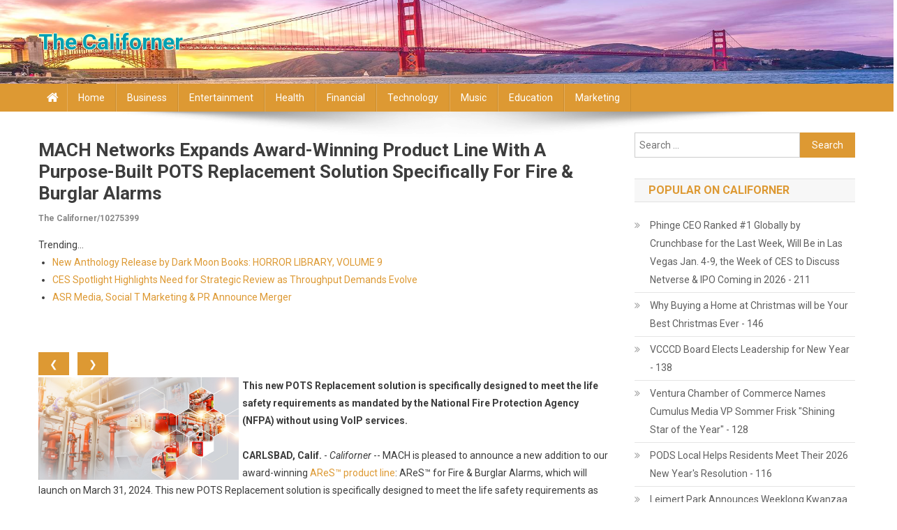

--- FILE ---
content_type: text/html; charset=UTF-8
request_url: https://californer.com/dca/mach-networks-expands-award-winning-product-line-with-purpose-built-pots-replacement-solution-specifically-for-californer-10275399
body_size: 34450
content:
<!doctype html>
<html lang="en-US">
<head>
<meta charset="UTF-8">
<meta name="viewport" content="width=device-width, initial-scale=1">
<link rel="profile" href="https://gmpg.org/xfn/11">
<title>The Californer - MACH Networks Expands Award-Winning Product Line with a Purpose-Built POTS Replacement Solution Specifically for Fire & Burglar Alarms - 10275399</title>
<link rel='dns-prefetch' href='//fonts.googleapis.com' />
<link rel='dns-prefetch' href='//s.w.org' />
<link rel="alternate" type="application/rss+xml" title="The Californer &raquo; Feed" href="https://californer.com/feed/" />

<script type="text/javascript">
window._wpemojiSettings = {"baseUrl":"https:\/\/s.w.org\/images\/core\/emoji\/13.0.0\/72x72\/","ext":".png","svgUrl":"https:\/\/s.w.org\/images\/core\/emoji\/13.0.0\/svg\/","svgExt":".svg","source":{"concatemoji":"https:\/\/californer.com\/wp-includes\/js\/wp-emoji-release.min.js?ver=5.5.3"}};
!function(e,a,t){var r,n,o,i,p=a.createElement("canvas"),s=p.getContext&&p.getContext("2d");function c(e,t){var a=String.fromCharCode;s.clearRect(0,0,p.width,p.height),s.fillText(a.apply(this,e),0,0);var r=p.toDataURL();return s.clearRect(0,0,p.width,p.height),s.fillText(a.apply(this,t),0,0),r===p.toDataURL()}function l(e){if(!s||!s.fillText)return!1;switch(s.textBaseline="top",s.font="600 32px Arial",e){case"flag":return!c([127987,65039,8205,9895,65039],[127987,65039,8203,9895,65039])&&(!c([55356,56826,55356,56819],[55356,56826,8203,55356,56819])&&!c([55356,57332,56128,56423,56128,56418,56128,56421,56128,56430,56128,56423,56128,56447],[55356,57332,8203,56128,56423,8203,56128,56418,8203,56128,56421,8203,56128,56430,8203,56128,56423,8203,56128,56447]));case"emoji":return!c([55357,56424,8205,55356,57212],[55357,56424,8203,55356,57212])}return!1}function d(e){var t=a.createElement("script");t.src=e,t.defer=t.type="text/javascript",a.getElementsByTagName("head")[0].appendChild(t)}for(i=Array("flag","emoji"),t.supports={everything:!0,everythingExceptFlag:!0},o=0;o<i.length;o++)t.supports[i[o]]=l(i[o]),t.supports.everything=t.supports.everything&&t.supports[i[o]],"flag"!==i[o]&&(t.supports.everythingExceptFlag=t.supports.everythingExceptFlag&&t.supports[i[o]]);t.supports.everythingExceptFlag=t.supports.everythingExceptFlag&&!t.supports.flag,t.DOMReady=!1,t.readyCallback=function(){t.DOMReady=!0},t.supports.everything||(n=function(){t.readyCallback()},a.addEventListener?(a.addEventListener("DOMContentLoaded",n,!1),e.addEventListener("load",n,!1)):(e.attachEvent("onload",n),a.attachEvent("onreadystatechange",function(){"complete"===a.readyState&&t.readyCallback()})),(r=t.source||{}).concatemoji?d(r.concatemoji):r.wpemoji&&r.twemoji&&(d(r.twemoji),d(r.wpemoji)))}(window,document,window._wpemojiSettings);
</script>
<style type="text/css">
img.wp-smiley,
img.emoji {
display: inline !important;
border: none !important;
box-shadow: none !important;
height: 1em !important;
width: 1em !important;
margin: 0 .07em !important;
vertical-align: -0.1em !important;
background: none !important;
padding: 0 !important;
}
</style>
<link rel='stylesheet' id='wp-block-library-css'  href='https://californer.com/wp-includes/css/dist/block-library/style.min.css?ver=5.5.3' type='text/css' media='all' />
<link rel='stylesheet' id='news-portal-fonts-css'  href='https://fonts.googleapis.com/css?family=Roboto+Condensed%3A300italic%2C400italic%2C700italic%2C400%2C300%2C700%7CRoboto%3A300%2C400%2C400i%2C500%2C700%7CTitillium+Web%3A400%2C600%2C700%2C300&#038;subset=latin%2Clatin-ext' type='text/css' media='all' />
<link rel='stylesheet' id='font-awesome-css'  href='https://californer.com/wp-content/themes/news-portal/assets/library/font-awesome/css/font-awesome.min.css?ver=4.7.0' type='text/css' media='all' />
<link rel='stylesheet' id='lightslider-style-css'  href='https://californer.com/wp-content/themes/news-portal/assets/library/lightslider/css/lightslider.min.css?ver=1.1.6' type='text/css' media='all' />
<link rel='stylesheet' id='news-portal-style-css'  href='https://californer.com/wp-content/themes/news-portal/style.css?ver=1.2.4' type='text/css' media='all' />
<link rel='stylesheet' id='news-portal-responsive-style-css'  href='https://californer.com/wp-content/themes/news-portal/assets/css/np-responsive.css?ver=1.2.4' type='text/css' media='all' />
<script type='text/javascript' src='https://californer.com/wp-includes/js/jquery/jquery.js?ver=1.12.4-wp' id='jquery-core-js'></script>
<link rel="https://api.w.org/" href="https://californer.com/wp-json/" /><link rel="alternate" type="application/json" href="https://californer.com/wp-json/wp/v2/posts/1" />

<link rel='next' title='_docTitle2' href='https://californer.com/_docurl2/' />
<meta name="generator" content="WordPress 5.5.3"/>


<link rel="alternate" type="application/json+oembed" href="https://californer.com/wp-json/oembed/1.0/embed?url=http%3A%2F%2Fcaliforner.com%2Fdca/mach-networks-expands-award-winning-product-line-with-purpose-built-pots-replacement-solution-specifically-for-californer-10275399%2F" />
<link rel="alternate" type="text/xml+oembed" href="https://californer.com/wp-json/oembed/1.0/embed?url=http%3A%2F%2Fcaliforner.com%2Fdca/mach-networks-expands-award-winning-product-line-with-purpose-built-pots-replacement-solution-specifically-for-californer-10275399%2F&#038;format=xml" />

<style type="text/css">
.category-button.np-cat-1 a{background:#00a9e0}.category-button.np-cat-1 a:hover{background:#0077ae}.np-block-title .np-cat-1{color:#00a9e0}.category-button.np-cat-2 a{background:#00a9e0}.category-button.np-cat-2 a:hover{background:#0077ae}.np-block-title .np-cat-2{color:#00a9e0}.navigation .nav-links a,.bttn,button,input[type='button'],input[type='reset'],input[type='submit'],.navigation .nav-links a:hover,.bttn:hover,button,input[type='button']:hover,input[type='reset']:hover,input[type='submit']:hover,.widget_search .search-submit,.edit-link .post-edit-link,.reply .comment-reply-link,.np-top-header-wrap,.np-header-menu-wrapper,#site-navigation ul.sub-menu,#site-navigation ul.children,.np-header-menu-wrapper::before,.np-header-menu-wrapper::after,.np-header-search-wrapper .search-form-main .search-submit,.news_portal_slider .lSAction > a:hover,.news_portal_default_tabbed ul.widget-tabs li,.np-full-width-title-nav-wrap .carousel-nav-action .carousel-controls:hover,.news_portal_social_media .social-link a,.np-archive-more .np-button:hover,.error404 .page-title,#np-scrollup,.news_portal_featured_slider .slider-posts .lSAction > a:hover,div.wpforms-container-full .wpforms-form input[type='submit'],div.wpforms-container-full .wpforms-form button[type='submit'],div.wpforms-container-full .wpforms-form .wpforms-page-button,div.wpforms-container-full .wpforms-form input[type='submit']:hover,div.wpforms-container-full .wpforms-form button[type='submit']:hover,div.wpforms-container-full .wpforms-form .wpforms-page-button:hover{background:#dd9933}
.home .np-home-icon a,.np-home-icon a:hover,#site-navigation ul li:hover > a,#site-navigation ul li.current-menu-item > a,#site-navigation ul li.current_page_item > a,#site-navigation ul li.current-menu-ancestor > a,#site-navigation ul li.focus > a,.news_portal_default_tabbed ul.widget-tabs li.ui-tabs-active,.news_portal_default_tabbed ul.widget-tabs li:hover{background:#ab6701}
.np-header-menu-block-wrap::before,.np-header-menu-block-wrap::after{border-right-color:#ab6701}
a,a:hover,a:focus,a:active,.widget a:hover,.widget a:hover::before,.widget li:hover::before,.entry-footer a:hover,.comment-author .fn .url:hover,#cancel-comment-reply-link,#cancel-comment-reply-link:before,.logged-in-as a,.np-slide-content-wrap .post-title a:hover,#top-footer .widget a:hover,#top-footer .widget a:hover:before,#top-footer .widget li:hover:before,.news_portal_featured_posts .np-single-post .np-post-content .np-post-title a:hover,.news_portal_fullwidth_posts .np-single-post .np-post-title a:hover,.news_portal_block_posts .layout3 .np-primary-block-wrap .np-single-post .np-post-title a:hover,.news_portal_featured_posts .layout2 .np-single-post-wrap .np-post-content .np-post-title a:hover,.np-block-title,.widget-title,.page-header .page-title,.np-related-title,.np-post-meta span:hover,.np-post-meta span a:hover,.news_portal_featured_posts .layout2 .np-single-post-wrap .np-post-content .np-post-meta span:hover,.news_portal_featured_posts .layout2 .np-single-post-wrap .np-post-content .np-post-meta span a:hover,.np-post-title.small-size a:hover,#footer-navigation ul li a:hover,.entry-title a:hover,.entry-meta span a:hover,.entry-meta span:hover,.np-post-meta span:hover,.np-post-meta span a:hover,.news_portal_featured_posts .np-single-post-wrap .np-post-content .np-post-meta span:hover,.news_portal_featured_posts .np-single-post-wrap .np-post-content .np-post-meta span a:hover,.news_portal_featured_slider .featured-posts .np-single-post .np-post-content .np-post-title a:hover{color:#dd9933}
.navigation .nav-links a,.bttn,button,input[type='button'],input[type='reset'],input[type='submit'],.widget_search .search-submit,.np-archive-more .np-button:hover{border-color:#dd9933}
.comment-list .comment-body,.np-header-search-wrapper .search-form-main{border-top-color:#dd9933}
.np-header-search-wrapper .search-form-main:before{border-bottom-color:#dd9933}
@media (max-width:768px){#site-navigation,.main-small-navigation li.current-menu-item > .sub-toggle i{background:#dd9933 !important}}
.site-title a,.site-description{color:#dd9933}
</style><style>.np-logo-section-wrapper{background:url(/wp-content/uploads/california-1920x240.jpg);background-position:center center;background-size:cover;}
.site-title a{color:rgb(2,159,178);text-shadow:-1px 0 #ffd, 0 1px #ffd, 1px 0 #ffd, 0 -1px #ffd}
.site-description{color:#000;text-shadow:-1px 0 #ffe, 0 1px #ffe, 1px 0 #ffe, 0 -1px #ffe}</style><script>var uscacii=1
function uscacin(n){uscacis(uscacii+=n)}
function uscacis(n){var x=document.getElementsByClassName("uscacarimg")
if(n>x.length){uscacii=1}
if(n<1){uscacii=x.length}
for(var i=0;i<x.length;i++){x[i].style.display="none"}
x[uscacii-1].style.display="block"}

</script><style>.uscacib{margin:7px 9px 3px 0;cursor:pointer}
.post img{float:left;margin:0 5px 0 0}</style></head>
<body class="post-template-default single single-post postid-1 single-format-standard right-sidebar fullwidth_layout">
<div id="page" class="site">
<a class="skip-link screen-reader-text" href="#content">Skip to content</a>
<header id="masthead" class="site-header" role="banner"><div class="np-logo-section-wrapper"><div class="mt-container">		<div class="site-branding">
<p class="site-title"><a href="https://californer.com/" rel="home">The Californer</a></p>
<p class="site-description"></p>
</div>
<div class="np-header-ads-area">
</div>
</div></div><div id="np-menu-wrap" class="np-header-menu-wrapper">
<div class="np-header-menu-block-wrap">
<div class="mt-container">
<div class="np-home-icon">
<a href="https://californer.com/" rel="home"> <i class="fa fa-home"> </i> </a>
</div>
<a href="javascript:void(0)" class="menu-toggle hide"> <i class="fa fa-navicon"> </i> </a>
<nav id="site-navigation" class="main-navigation" role="navigation">
<div class="menu-_mnutoplbl-container"><ul id="primary-menu" class="menu"><li class="menu-item menu-item-type-custom menu-item-object-custom "><a href="/">Home</a></li>
<li class="menu-item menu-item-type-custom menu-item-object-custom "><a href="/tca/Business/">Business</a></li>
<li class="menu-item menu-item-type-custom menu-item-object-custom "><a href="/tca/Entertainment/">Entertainment</a></li>
<li class="menu-item menu-item-type-custom menu-item-object-custom "><a href="/tca/Health/">Health</a></li>
<li class="menu-item menu-item-type-custom menu-item-object-custom "><a href="/tca/Financial/">Financial</a></li>
<li class="menu-item menu-item-type-custom menu-item-object-custom "><a href="/tca/Technology/">Technology</a></li>
<li class="menu-item menu-item-type-custom menu-item-object-custom "><a href="/tca/Music/">Music</a></li>
<li class="menu-item menu-item-type-custom menu-item-object-custom "><a href="/tca/Education/">Education</a></li>
<li class="menu-item menu-item-type-custom menu-item-object-custom "><a href="/tca/Marketing/">Marketing</a></li>
</ul></div>					</nav>
</div>
</div>
</div>
</header>
<div id="content" class="site-content">
<div class="mt-container">
<div id="primary" class="content-area">
<main id="main" class="site-main" role="main">
<article id="post-1" class="post-1 post type-post status-publish format-standard has-post-thumbnail hentry category-_catSlug0 category-_catSlug1">

<header class="entry-header">
<h1 class="entry-title"><a href="https://californer.com/dca/mach-networks-expands-award-winning-product-line-with-purpose-built-pots-replacement-solution-specifically-for-californer-10275399">MACH Networks Expands Award-Winning Product Line with a Purpose-Built POTS Replacement Solution Specifically for Fire & Burglar Alarms</a><br><span style="font-size:12px;color:#888">The Californer/10275399</span></h1>		

</header>
<div class="entry-content">
<div><div>Trending...</div><ul><li><a href="/dca/new-anthology-release-by-dark-moon-books-horror-library-volume-9-californer-10336596">New Anthology Release by Dark Moon Books: HORROR LIBRARY, VOLUME 9</a></li><li><a href="/dca/ces-spotlight-highlights-need-for-strategic-review-as-throughput-demands-evolve-californer-10336601">CES Spotlight Highlights Need for Strategic Review as Throughput Demands Evolve</a></li><li><a href="/dca/asr-media-social-marketing-pr-announce-merger-californer-10336599">ASR Media, Social T Marketing & PR Announce Merger</a></li></ul><div class="uscadoc"><div class="uscashbxd"><div class="addthis_toolbox addthis_default_style addthis_32x32_style" style="height:44px"><a class="addthis_button_reddit"></a><a class="addthis_button_facebook"></a><a class="addthis_button_linkedin"></a><a class="addthis_button_tumblr"></a><a class="addthis_button_twitter"></a><a class="addthis_button_compact"></a></div><script src="https://s7.addthis.com/js/300/addthis_widget.js" async></script></div><div class="uscaimgcar">
<div>
<button class="uscacib" onclick="uscacin(-1)">&#10094;</button>
<button class="uscacib" onclick="uscacin(1)">&#10095;</button>
</div>
<div><a href="/imgx/mach-ares-for-fire-burglar-alarms-10275399.jpg" target="_blank"><img class="uscacarimg" src="/imgx/mach-ares-for-fire-burglar-alarms-10275399.jpg" width="287" height="147" alt="MACH AReS For Fire &amp; Burglar Alarms"/></a> <a href="/imgx/mach-ares-connectivity-via-top-us-carriers-10275399.jpg" target="_blank"><img class="uscacarimg" src="/imgx/mach-ares-connectivity-via-top-us-carriers-10275399.jpg" width="220" height="147" alt="MACH AReS Connectivity via Top US Carriers"/></a> <a href="/imgx/ares-for-fire-burglar-alarms-10275399.jpg" target="_blank"><img class="uscacarimg" src="/imgx/ares-for-fire-burglar-alarms-10275399.jpg" width="262" height="147" alt="AReS for Fire &amp; Burglar Alarms"/></a> <a href="/imgx/mach-ares-logo-10275399.jpg" target="_blank"><img class="uscacarimg" src="/imgx/mach-ares-logo-10275399.jpg" width="399" height="61" alt="MACH AReS Logo"/></a> <a href="/imgx/MACHNetworks-logo.png" target="_blank"><img class="uscacarimg" src="/imgx/MACHNetworks-logo.png" width="399" height="87" alt="MACH Networks"/></a></div>
<script>uscacis(uscacii);</script>
			</div><div><b>This new POTS Replacement solution is specifically designed to meet the life safety requirements as mandated by the National Fire Protection Agency (NFPA) without using VoIP services.</b></div><br><div><b>CARLSBAD, Calif.</b> - <i>Californer</i> -- MACH is pleased to announce a new addition to our award-winning <a href="https://machnetworks.com/solutions/fully-managed-pots-replacement" rel="nofollow">AReS™ product line</a>: AReS™ for Fire &amp; Burglar Alarms, which will launch on March 31, 2024. This new POTS Replacement solution is specifically designed to meet the life safety requirements as mandated by the National Fire Protection Agency (NFPA) without using VoIP services.<br><br>"This new solution provides proven and tested connectivity for life safety applications like fire and burglar alarm systems. Adherence to specific regulations, regardless of jurisdiction, is paramount for these mission-critical applications, so we want our partners also to be aware that the installation process for AReS™ Fire &amp; Burglar Alarms differs from conventional VoIP-based POTS Replacement solutions," commented MACH CEO Donald Ochoa.<br><br><b>More on The Californer</b><ul><li><a href="/dca/graduation-video-receives-major-award-on-behalf-of-the-tri-counties-hrcc-program-californer-10336875">Graduation Video Receives Major Award on Behalf of the Tri-Counties HRCC Program</a></li><li><a href="/dca/glossa-launches-activity-history-for-complete-requirements-auditability-californer-10336869">Glossa Launches Activity History for Complete Requirements Auditability</a></li><li><a href="/dca/boost-conference-announces-keynote-speaker-baratunde-thurston-learning-opportunities-for-educators-californer-10336864">BOOST Conference Announces Keynote Speaker Baratunde Thurston, Learning Opportunities for Educators</a></li><li><a href="/dca/secondesk-launches-powerful-ai-tutor-that-speaks-20-languages-californer-10336853">Secondesk Launches Powerful AI Tutor That Speaks 20+ Languages</a></li><li><a href="/dca/automation-innovation-in-healthcare-processes-featured-at-international-conference-in-atlanta-californer-10336850">Automation, innovation in healthcare processes featured at international conference in Atlanta</a></li></ul><br>MACH's experience in this space has proven that traditional fire alarm panels may encounter difficulties when integrating with VoIP applications. However, it is recognized that different customers have different needs, including those with legacy systems that still utilize VoIP technology. While MACH will continue to offer and support VoIP-based AReS™ solutions, our new AReS™ for Fire &amp; Burglar Alarms offers an ideal alternative for customers seeking reliable connectivity without having to rely on VoIP technology.<br><br>According to Ochoa, "Because these are Life Safety applications, &nbsp;a stringent set of requirements must be followed to conform to NFPA standards and UL compliance guidelines. While this may require a little more work on the front end, it is worth the extra effort because these solutions must provide connectivity wherever and whenever needed and will typically stay in place for many years to come."<br><br>The addition of AReS™ for Fire and Burglar Alarms to the <a href="https://machnetworks.com/solutions/fully-managed-solutions-as-a-service" rel="nofollow">MACH portfolio</a> is designed to work with hundreds of different alarm panels and is centered around reliability, compliance, and adherence to a wide range of codes and regulations. Meeting these requirements is necessary to ensure connectivity, especially for solutions that do not work well with VoIP services for Fire &amp; Burglar alarms.<br><br><b>More on The Californer</b><ul><li><a href="/dca/high-velocity-growth-story-emerges-in-marine-and-luxury-markets-californer-10336843">A High-Velocity Growth Story Emerges in Marine and Luxury Markets</a></li><li><a href="/dca/26-billion-global-market-by-2035-for-digital-assets-opens-major-potential-for-currency-tech-company-with-atm-californer-10336842">$26 Billion Global Market by 2035 for Digital Assets Opens Major Potential for Currency Tech Company with ATM Expansion and Deployment Plans Underway</a></li><li><a href="/dca/elklook-launches-the-magnetic-glasses-toppers-collection-californer-10336823">Elklook Launches The "Magnetic Glasses Toppers" Collection</a></li><li><a href="/dca/peernovation-365-is-now-available-californer-10336821">Peernovation 365 is Now Available</a></li><li><a href="/dca/if-you-want-to-understand-me-understand-this-first-californer-10336811">If You Want to Understand Me, Understand This First</a></li></ul><br>About MACH Networks<br><a href="https://machnetworks.com/" rel="nofollow">MACH Networks</a> is one of the nation's leading providers of fully managed 5G WWAN solutions for Service Providers and Value-Added Resellers. More than 50 of the nation's largest Service Providers rely on MACH to fulfill, deploy, and support fully managed WWAN solutions for businesses with locations across the country. MACH was founded in 2008 and is <a href="https://machnetworks.com/contact-us" rel="nofollow">headquartered</a> in San Diego, California.<br><br>For more information, please visit <a href="https://machnetworks.com/" rel="nofollow">machnetworks.com</a> or email us at sales@machnetworks.com<br><br><div>Source: MACH Networks</div></div><div class="tag">Filed Under: <a href="/tca/Information+Technology/">Information Technology</a></div><hr/><form method="post" action="/contact.htm" id="uscara"><a href="/">Show All News</a> | <a href="#" onclick="document.getElementById('uscara').submit();return false">Report Violation</a><input type="hidden" name="uscadocid" value="10275399"/></form><br></div><div id="uscacmtn">0 Comments</div><div id="uscacmtf"><form name="uscacmtfrm" id="uscacmtfrm" method="post"  action="#uscacmtfrm"><input type="hidden" name="frm_token" id="frm_token" value="4183"><textarea name="uscacmttxt" id="uscacmttxt" maxlength="1001" style="min-width:300px;display:block" placeholder="Enter your comment here"></textarea><span class="fj" id="cc_uscacmttxt" style="display:none">1000 characters max.</span><input value="Submit" type="button" onclick="_('#uscacmtfrm').submit()"><input type="hidden" name="tbd" id="tbd"></form><script>_d=document
_w=window
function _(a){return _d.querySelector(a)}
function _i(j){return _("#"+j)}
function _b(c,g,b){
return c.attachEvent?c.attachEvent("on"+g,b):c.addEventListener(g,b,!1)
}
(function(){var f
_w.fsf=function(v,d){var n=v.form
n.tbd.value=v.value
f=1
if(!v.disabled)
v.disabled=!0,
n.submit()
return !1}})();
</script></div><br><div class="uscadocp"><b class="uscadocl">Latest on The Californer</b><ul class="uscaidx"><li><a href="/dca/california-trump-is-taking-governor-newsoms-work-nationwide-learn-about-president-trumps-copycat-efforts-californer-10336738">California: Trump is taking Governor Newsom's work nationwide. Learn about President Trump's copycat efforts.</a></li><li><a href="/dca/narcissist-apocalypse-marks-7-years-as-leading-narcissistic-abuse-podcast-californer-10336718">Narcissist Apocalypse Marks 7 Years as a Leading Narcissistic Abuse Podcast</a></li><li><a href="/dca/high-impact-mental-health-platform-approaching-defining-regulatory-moment-eclipsing-70000-patients-on-real-world-californer-10336717">High-Impact Mental Health Platform Approaching a Defining Regulatory Moment: Eclipsing 70,000 Patients on Real World Use of Ketamine: N ASDAQ: NRXP</a></li><li><a href="/dca/attorney-credits-launches-new-cle-course-erc-compliance-and-controversy-with-sam-brotman-californer-10336710">Attorney Credits Launches New CLE Course: ERC Compliance and Controversy with Sam Brotman</a></li><li><a href="/dca/connect-cool-companies-surpass-1-billion-in-series-funding-since-2015-californer-10336706">Connect Cool Companies Surpass $1 Billion in Series A Funding Since 2015</a></li><li><a href="/dca/cryptabox-introduces-hardware-crypto-cold-storage-wallet-californer-10336705">CryptaBox Introduces a Hardware Crypto Cold Storage Wallet</a></li><li><a href="/dca/ywwsdc-launches-ai-native-digital-asset-infrastructure-merging-technical-innovation-with-us-standard-compliance-californer-10336702">YWWSDC Launches AI-Native Digital Asset Infrastructure, Merging Technical Innovation with US-Standard Compliance</a></li><li><a href="/dca/olympic-federation-of-ireland-to-establish-team-ireland-house-in-long-beach-for-2028-olympic-games-californer-10336686">Olympic Federation of Ireland to Establish Team Ireland House in Long Beach for 2028 Olympic Games</a></li><li><a href="/dca/california-governor-newsom-announces-appointments-1-13-2026-californer-10336678">California: Governor Newsom announces appointments 1.13.2026</a></li><li><a href="/dca/high-end-exterior-house-painting-in-boulder-colorado-californer-10336677">High-End Exterior House Painting in Boulder, Colorado</a></li><li><a href="/dca/meet-scientologist-grills-up-gold-viddy-award-for-japans-gourmet-burger-pioneer-akio-kitaura-californer-10336676">Meet a Scientologist Grills Up Gold Viddy Award for Japan's Gourmet Burger Pioneer Akio Kitaura</a></li><li><a href="/dca/simpson-and-reed-co-founders-shard-simpson-esq-and-ciara-reed-esq-launch-hello-wilma-californer-10336673">Simpson and Reed Co-Founders Shardé Simpson, Esq. and Ciara Reed, Esq. Launch "Hello Wilma,"</a></li><li><a href="/dca/long-beach-launches-community-survey-and-leadership-academy-for-everyones-coast-californer-10336672">Long Beach Launches Community Survey and Leadership Academy for Everyone's Coast</a></li><li><a href="/dca/pods-local-educates-consumers-on-common-storage-mistakes-californer-10336669">PODS® Local Educates Consumers on Common Storage Mistakes</a></li><li><a href="/dca/report-outlines-key-questions-for-individuals-exploring-anxiety-treatment-options-in-toronto-californer-10336667">Report Outlines Key Questions for Individuals Exploring Anxiety Treatment Options in Toronto</a></li><li><a href="/dca/new-leadership-book-challenges-ceos-to-lead-with-presence-not-pressure-californer-10336664">New Leadership Book Challenges CEOs to Lead with Presence, Not Pressure</a></li><li><a href="/dca/rande-vick-introduces-radical-value-challenging-how-brands-measure-long-term-value-californer-10336657">Rande Vick Introduces Radical Value, Challenging How Brands Measure Long-Term Value</a></li><li><a href="/dca/bridging-the-gap-why-san-diego-reproductive-experts-are-moving-toward-collaborative-fertility-in-2026-californer-10336653">Bridging the Gap: Why San Diego Reproductive Experts Are Moving Toward "Collaborative Fertility" in 2026</a></li><li><a href="/dca/sequent-announces-launch-of-new-website-for-us-family-health-plan-californer-10336650">Sequent Announces Launch of New Website for US Family Health Plan</a></li><li><a href="/dca/lisa-mauretti-launches-peace-of-mind-travel-coaching-to-guide-fearful-travelers-to-discover-the-world-with-californer-10336643">Lisa Mauretti Launches Peace of Mind Travel Coaching to Guide Fearful Travelers to Discover the World with Confidence</a></li></div></div>
</div>
<footer class="entry-footer">
</footer>
</article>

</main>
</div>
<aside id="secondary" class="widget-area" role="complementary">
<section id="search-2" class="widget widget_search"><form role="search" method="get" class="search-form" action="https://californer.com/">
<label>
<span class="screen-reader-text">Search for:</span>
<input type="search" class="search-field" placeholder="Search &hellip;" value="" name="s" />
</label>
<input type="submit" class="search-submit" value="Search" />
</form></section>
<section id="recent-posts-2" class="widget widget_recent_entries"><div id="uscasdbnr"><h3 class="widget-title">Popular on Californer</h3><ul><li><a href="/dca/phinge-ceo-ranked-1-globally-by-crunchbase-for-the-last-week-will-be-in-las-vegas-jan-49-the-week-of-ces-to-californer-10334850">Phinge CEO Ranked #1 Globally by Crunchbase for the Last Week, Will Be in Las Vegas Jan. 4-9, the Week of CES to Discuss Netverse & IPO Coming in 2026 - 211</a></li><li><a href="/dca/why-buying-home-at-christmas-will-be-your-best-christmas-ever-californer-10334812">Why Buying a Home at Christmas will be Your Best Christmas Ever - 146</a></li><li><a href="/dca/vcccd-board-elects-leadership-for-new-year-californer-10335021">VCCCD Board Elects Leadership for New Year - 138</a></li><li><a href="/dca/ventura-chamber-of-commerce-names-cumulus-media-vp-sommer-frisk-shining-star-of-the-year-californer-10334923">Ventura Chamber of Commerce Names Cumulus Media VP Sommer Frisk "Shining Star of the Year" - 128</a></li><li><a href="/dca/pods-local-helps-residents-meet-their-2026-new-years-resolution-californer-10335285">PODS Local Helps Residents Meet Their 2026 New Year's Resolution - 116</a></li><li><a href="/dca/leimert-park-announces-weeklong-kwanzaa-festival-kwanzaa-parade-celebrating-black-history-culture-and-community-californer-10335109">Leimert Park Announces Weeklong Kwanzaa Festival & Kwanzaa Parade Celebrating Black History, Culture, and Community - 115</a></li><li><a href="/dca/long-beach-el-dorado-nature-center-to-hold-new-year-new-use-recycling-drive-californer-10335339">Long Beach: El Dorado Nature Center to Hold New Year, New Use Recycling Drive - 115</a></li><li><a href="/dca/california-governor-newsom-announces-judicial-appointments12-22-2025-californer-10335164">California: Governor Newsom announces judicial appointments 12.22.2025 - 112</a></li><li><a href="/dca/governor-newsom-mobilizes-state-resources-as-california-braces-for-winter-storm-californer-10335165">Governor Newsom mobilizes state resources as California braces for winter storm - 112</a></li><li><a href="/dca/california-governor-newsom-announces-appointments-1-22026-californer-10335715">California: Governor Newsom announces appointments 1.2.2026 - 111</a></li></ul><br><h3 class="widget-title">Similar on Californer</h3><ul><li><a href="/dca/ywwsdc-launches-ai-native-digital-asset-infrastructure-merging-technical-innovation-with-us-standard-compliance-californer-10336702">YWWSDC Launches AI-Native Digital Asset Infrastructure, Merging Technical Innovation with US-Standard Compliance</a></li><li><a href="/dca/new-year-new-home-begin-2026-at-heritage-at-south-brunswick-californer-10336637">New Year, New Home: Begin 2026 at Heritage at South Brunswick</a></li><li><a href="/dca/ces-spotlight-highlights-need-for-strategic-review-as-throughput-demands-evolve-californer-10336601">CES Spotlight Highlights Need for Strategic Review as Throughput Demands Evolve</a></li><li><a href="/dca/780000-project-for-new-middle-east-police-service-with-deposit-received-and-preliminary-design-work-underway-for-californer-10336593">$780,000 Project for New Middle East Police Service with Deposit Received and Preliminary Design Work Underway for Lamperd: Stock Symbol: LLLI</a></li><li><a href="/dca/the-3rd-annual-newark-summit-for-real-estate-economic-development-placemaking-returns-february-9th-californer-10336581">The 3rd Annual Newark Summit for Real Estate, Economic Development & Placemaking Returns February 9th</a></li><li><a href="/dca/advanced-security-corp-dba-asc-private-security-awarded-gsa-multiple-award-schedule-contract-californer-10336537">Advanced Security Corp. (dba ASC Private Security) Awarded GSA Multiple Award Schedule Contract</a></li><li><a href="/dca/green-office-partner-appoints-aaron-smith-as-chief-revenue-and-growth-officer-californer-10336514">Green Office Partner Appoints Aaron Smith as Chief Revenue and Growth Officer</a></li><li><a href="/dca/former-google-search-team-member-launches-ai-powered-seo-consultancy-in-las-vegas-californer-10336478">Former Google Search Team Member Launches AI-Powered SEO Consultancy in Las Vegas</a></li><li><a href="/dca/6-4-million-purchase-of-construction-vehicles-plus-new-dealership-agreement-with-cycle-carriage-for-heavy-californer-10336472">$6.4 Million Purchase of Construction Vehicles Plus New Dealership Agreement with Cycle & Carriage for Heavy Equipment Provider to Singapore Region</a></li><li><a href="/dca/acmeware-and-avo-partner-to-bring-real-time-data-integration-to-meditech-customers-californer-10336459">Acmeware and Avo Partner to Bring Real-Time Data Integration to MEDITECH Customers</a></li></ul></div></section></aside>
</div>
</div>
<footer id="colophon" class="site-footer" role="contentinfo"><div class="bottom-footer np-clearfix"><div class="mt-container">		<div class="site-info">
<span class="np-copyright-text">
Copyright &copy; The Californer			</span>
<span class="sep"> | </span>
Theme: News Portal by Mystery Themes.		</div>
<nav id="footer-navigation" class="footer-navigation" role="navigation">
<div class="menu-_mnuBotSlug-container"><ul id="footer-menu" class="menu"><li class="menu-item menu-item-type-custom menu-item-object-custom "><a href="/contact.htm">Contact Us</a></li>
<li class="menu-item menu-item-type-custom menu-item-object-custom "><a href="/privacy.htm">Privacy Policy</a></li>
<li class="menu-item menu-item-type-custom menu-item-object-custom "><a href="/usr/news-list.htm">Contribute</a></li>
<li class="menu-item menu-item-type-custom menu-item-object-custom "><a href="/tos.htm">Terms of Service</a></li>
</ul></div>		</nav>
</div></div></footer><div id="np-scrollup" class="animated arrow-hide"><i class="fa fa-chevron-up"></i></div></div>
<script type='text/javascript' src='https://californer.com/wp-content/themes/news-portal/assets/js/navigation.js?ver=1.2.4' id='news-portal-navigation-js'></script>
<script type='text/javascript' src='https://californer.com/wp-content/themes/news-portal/assets/library/sticky/jquery.sticky.js?ver=20150416' id='jquery-sticky-js'></script>
<script type='text/javascript' src='https://californer.com/wp-content/themes/news-portal/assets/library/sticky/sticky-setting.js?ver=20150309' id='np-sticky-menu-setting-js'></script>
<script type='text/javascript' src='https://californer.com/wp-content/themes/news-portal/assets/js/skip-link-focus-fix.js?ver=1.2.4' id='news-portal-skip-link-focus-fix-js'></script>
<script type='text/javascript' src='https://californer.com/wp-content/themes/news-portal/assets/library/lightslider/js/lightslider.min.js?ver=1.1.6' id='lightslider-js'></script>
<script type='text/javascript' src='https://californer.com/wp-includes/js/jquery/ui/core.min.js?ver=1.11.4' id='jquery-ui-core-js'></script>
<script type='text/javascript' src='https://californer.com/wp-includes/js/jquery/ui/widget.min.js?ver=1.11.4' id='jquery-ui-widget-js'></script>
<script type='text/javascript' src='https://californer.com/wp-includes/js/jquery/ui/tabs.min.js?ver=1.11.4' id='jquery-ui-tabs-js'></script>
<script type='text/javascript' src='https://californer.com/wp-content/themes/news-portal/assets/js/np-custom-scripts.js?ver=1.2.4' id='news-portal-custom-script-js'></script>
<script type='text/javascript' src='https://californer.com/wp-includes/js/wp-embed.min.js?ver=5.5.3' id='wp-embed-js'></script>
</body>
</html>

--- FILE ---
content_type: application/javascript; charset=UTF-8
request_url: https://californer.com/wp-content/themes/news-portal/assets/library/sticky/sticky-setting.js?ver=20150309
body_size: 327
content:
/*
* Settings of the sticky menu
*/
jQuery(document).ready(function($){
var windowWidth = $(window).width();
if( windowWidth > 600 ) {
var wpAdminBar = $('#wpadminbar');
if (wpAdminBar.length) {
$("#np-menu-wrap").sticky({topSpacing:wpAdminBar.height()});
} else {
$("#np-menu-wrap").sticky({topSpacing:0});
}
}
});

--- FILE ---
content_type: application/javascript; charset=UTF-8
request_url: https://californer.com/wp-content/themes/news-portal/assets/js/skip-link-focus-fix.js?ver=1.2.4
body_size: 634
content:
/**
* File skip-link-focus-fix.js.
*
* Helps with accessibility for keyboard only users.
*
* Learn more: https://git.io/vWdr2
*/
(function() {
var isIe = /(trident|msie)/i.test( navigator.userAgent );
if ( isIe && document.getElementById && window.addEventListener ) {
window.addEventListener( 'hashchange', function() {
var id = location.hash.substring( 1 ),
element;
if ( ! ( /^[A-z0-9_-]+$/.test( id ) ) ) {
return;
}
element = document.getElementById( id );
if ( element ) {
if ( ! ( /^(?:a|select|input|button|textarea)$/i.test( element.tagName ) ) ) {
element.tabIndex = -1;
}
element.focus();
}
}, false );
}
})();
